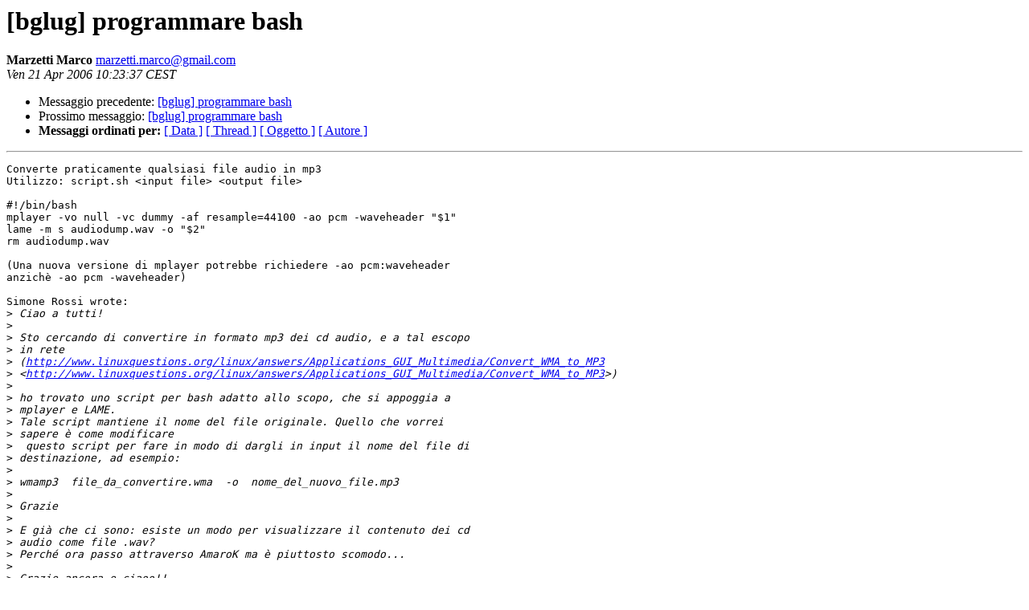

--- FILE ---
content_type: text/html
request_url: https://lists.linux.it/pipermail/bglug/2006-April/012038.html
body_size: 1367
content:
<!DOCTYPE HTML PUBLIC "-//W3C//DTD HTML 3.2//EN">
<HTML>
 <HEAD>
   <TITLE> [bglug] programmare bash
   </TITLE>
   <LINK REL="Index" HREF="index.html" >
   <LINK REL="made" HREF="mailto:marzetti.marco%40gmail.com?Subject=%5Bbglug%5D%20programmare%20bash&In-Reply-To=eb940d930604210051w760376d3t764c9d08654893e6%40mail.gmail.com">
   <META NAME="robots" CONTENT="index,nofollow">
   <META http-equiv="Content-Type" content="text/html; charset=iso-8859-1">
   <LINK REL="Previous"  HREF="012037.html">
   <LINK REL="Next"  HREF="012077.html">
 </HEAD>
 <BODY BGCOLOR="#ffffff">
   <H1>[bglug] programmare bash</H1>
    <B>Marzetti Marco</B> 
    <A HREF="mailto:marzetti.marco%40gmail.com?Subject=%5Bbglug%5D%20programmare%20bash&In-Reply-To=eb940d930604210051w760376d3t764c9d08654893e6%40mail.gmail.com"
       TITLE="[bglug] programmare bash">marzetti.marco@gmail.com
       </A><BR>
    <I>Ven 21 Apr 2006 10:23:37 CEST</I>
    <P><UL>
        <LI>Messaggio precedente: <A HREF="012037.html">[bglug] programmare bash
</A></li>
        <LI>Prossimo messaggio: <A HREF="012077.html">[bglug] programmare bash
</A></li>
	<LI> <B>Messaggi ordinati per:</B> 
              <a href="date.html#12038">[ Data ]</a>
              <a href="thread.html#12038">[ Thread ]</a>
              <a href="subject.html#12038">[ Oggetto ]</a>
	      <a href="author.html#12038">[ Autore ]</a>
         </LI>
       </UL>
    <HR>  
<!--beginarticle-->
<PRE>Converte praticamente qualsiasi file audio in mp3
Utilizzo: script.sh &lt;input file&gt; &lt;output file&gt;

#!/bin/bash
mplayer -vo null -vc dummy -af resample=44100 -ao pcm -waveheader &quot;$1&quot;
lame -m s audiodump.wav -o &quot;$2&quot;
rm audiodump.wav

(Una nuova versione di mplayer potrebbe richiedere -ao pcm:waveheader 
anzichè -ao pcm -waveheader)

Simone Rossi wrote:
&gt;<i> Ciao a tutti!
</I>&gt;<i> 
</I>&gt;<i> Sto cercando di convertire in formato mp3 dei cd audio, e a tal escopo 
</I>&gt;<i> in rete 
</I>&gt;<i> (<A HREF="http://www.linuxquestions.org/linux/answers/Applications_GUI_Multimedia/Convert_WMA_to_MP3">http://www.linuxquestions.org/linux/answers/Applications_GUI_Multimedia/Convert_WMA_to_MP3</A> 
</I>&gt;<i> &lt;<A HREF="http://www.linuxquestions.org/linux/answers/Applications_GUI_Multimedia/Convert_WMA_to_MP3">http://www.linuxquestions.org/linux/answers/Applications_GUI_Multimedia/Convert_WMA_to_MP3</A>&gt;) 
</I>&gt;<i> 
</I>&gt;<i> ho trovato uno script per bash adatto allo scopo, che si appoggia a 
</I>&gt;<i> mplayer e LAME.
</I>&gt;<i> Tale script mantiene il nome del file originale. Quello che vorrei 
</I>&gt;<i> sapere è come modificare
</I>&gt;<i>  questo script per fare in modo di dargli in input il nome del file di 
</I>&gt;<i> destinazione, ad esempio:
</I>&gt;<i> 
</I>&gt;<i> wmamp3  file_da_convertire.wma  -o  nome_del_nuovo_file.mp3
</I>&gt;<i> 
</I>&gt;<i> Grazie
</I>&gt;<i> 
</I>&gt;<i> E già che ci sono: esiste un modo per visualizzare il contenuto dei cd 
</I>&gt;<i> audio come file .wav?
</I>&gt;<i> Perché ora passo attraverso AmaroK ma è piuttosto scomodo...
</I>&gt;<i> 
</I>&gt;<i> Grazie ancora e ciaoo!!
</I>&gt;<i> 
</I>&gt;<i> -- 
</I>&gt;<i> Calano le tenebre...
</I>&gt;<i> Le spade si incrociano...
</I>&gt;<i> Il Male regna
</I>&gt;<i> 
</I>&gt;<i> 
</I>&gt;<i> ------------------------------------------------------------------------
</I>&gt;<i> 
</I>&gt;<i>  
</I></PRE>






<!--endarticle-->
    <HR>
    <P><UL>
        <!--threads-->
	<LI>Messaggio precedente: <A HREF="012037.html">[bglug] programmare bash
</A></li>
	<LI>Prossimo messaggio: <A HREF="012077.html">[bglug] programmare bash
</A></li>
	<LI> <B>Messaggi ordinati per:</B> 
              <a href="date.html#12038">[ Data ]</a>
              <a href="thread.html#12038">[ Thread ]</a>
              <a href="subject.html#12038">[ Oggetto ]</a>
              <a href="author.html#12038">[ Autore ]</a>
         </LI>
       </UL>
       <hr>
       <a href="http://lists.linux.it/listinfo/bglug">Maggiori informazioni sulla lista 
	       bglug</a><br>
</body></html>
